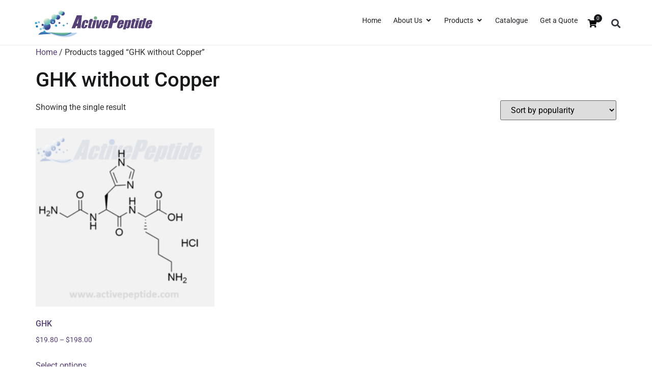

--- FILE ---
content_type: text/css
request_url: https://www.activepeptide.com/wp-content/themes/Active%20Peptide%20Theme/style.css?ver=1.0.0
body_size: -176
content:
/* 
Theme Name: Active Peptide
Theme URI: https://github.com/elementor/hello-theme/
Description: Custom Child Theme of Hello for Active Peptide
Author: MBA Team
Author URI: https://www.mbateam.com
Template: hello-elementor
Version: 1.0.1
*/

/*
    Add your custom styles here
*/


--- FILE ---
content_type: text/css
request_url: https://www.activepeptide.com/wp-content/uploads/elementor/css/post-15007.css?ver=1767669786
body_size: -102
content:
.elementor-kit-15007{--e-global-color-primary:#3773B4;--e-global-color-secondary:#16181A;--e-global-color-text:#000000;--e-global-color-accent:#74AD8A;--e-global-color-74bb11c2:#4054B2;--e-global-color-173240bd:#23A455;--e-global-color-5d231ae3:#000;--e-global-color-5f7cacb2:#FFF;--e-global-color-489c512e:#FFF;--e-global-color-125b3676:#564078;--e-global-color-6e19f8f1:#026EB7;--e-global-color-5f49dd9:#E9ECEF;--e-global-typography-primary-font-family:"Roboto";--e-global-typography-primary-font-weight:600;--e-global-typography-secondary-font-family:"Roboto";--e-global-typography-secondary-font-weight:400;--e-global-typography-text-font-family:"Roboto";--e-global-typography-text-font-weight:400;--e-global-typography-accent-font-family:"Roboto";--e-global-typography-accent-font-weight:500;color:#333333;font-family:"Roboto", Arial;font-size:16px;line-height:1.8em;}.elementor-kit-15007 button,.elementor-kit-15007 input[type="button"],.elementor-kit-15007 input[type="submit"],.elementor-kit-15007 .elementor-button{background-color:var( --e-global-color-accent );color:var( --e-global-color-489c512e );border-style:none;border-radius:0px 0px 0px 0px;padding:8px 20px 8px 20px;}.elementor-kit-15007 button:hover,.elementor-kit-15007 button:focus,.elementor-kit-15007 input[type="button"]:hover,.elementor-kit-15007 input[type="button"]:focus,.elementor-kit-15007 input[type="submit"]:hover,.elementor-kit-15007 input[type="submit"]:focus,.elementor-kit-15007 .elementor-button:hover,.elementor-kit-15007 .elementor-button:focus{background-color:var( --e-global-color-primary );color:var( --e-global-color-489c512e );}.elementor-kit-15007 e-page-transition{background-color:#FFBC7D;}.elementor-kit-15007 a{color:var( --e-global-color-125b3676 );}.elementor-kit-15007 a:hover{color:var( --e-global-color-accent );}.elementor-kit-15007 h1{color:#16181A;}.elementor-section.elementor-section-boxed > .elementor-container{max-width:1170px;}.e-con{--container-max-width:1170px;}.elementor-widget:not(:last-child){margin-block-end:20px;}.elementor-element{--widgets-spacing:20px 20px;--widgets-spacing-row:20px;--widgets-spacing-column:20px;}{}h1.entry-title{display:var(--page-title-display);}@media(max-width:1024px){.elementor-section.elementor-section-boxed > .elementor-container{max-width:1024px;}.e-con{--container-max-width:1024px;}}@media(max-width:767px){.elementor-section.elementor-section-boxed > .elementor-container{max-width:767px;}.e-con{--container-max-width:767px;}}

--- FILE ---
content_type: text/css
request_url: https://www.activepeptide.com/wp-content/uploads/elementor/css/post-15029.css?ver=1767669787
body_size: 1625
content:
.elementor-15029 .elementor-element.elementor-element-2dc91651{--display:flex;--flex-direction:row;--container-widget-width:calc( ( 1 - var( --container-widget-flex-grow ) ) * 100% );--container-widget-height:100%;--container-widget-flex-grow:1;--container-widget-align-self:stretch;--flex-wrap-mobile:wrap;--align-items:center;--gap:10px 10px;--row-gap:10px;--column-gap:10px;border-style:solid;--border-style:solid;border-width:0px 0px 1px 0px;--border-top-width:0px;--border-right-width:0px;--border-bottom-width:1px;--border-left-width:0px;border-color:#E9ECEF;--border-color:#E9ECEF;--padding-top:5px;--padding-bottom:0px;--padding-left:20px;--padding-right:020px;}.elementor-15029 .elementor-element.elementor-element-2dc91651:not(.elementor-motion-effects-element-type-background), .elementor-15029 .elementor-element.elementor-element-2dc91651 > .elementor-motion-effects-container > .elementor-motion-effects-layer{background-color:#ffffff;}.elementor-15029 .elementor-element.elementor-element-372939c9{--display:flex;}.elementor-15029 .elementor-element.elementor-element-1f3b2e8a{width:var( --container-widget-width, 111.962% );max-width:111.962%;--container-widget-width:111.962%;--container-widget-flex-grow:0;text-align:start;}.elementor-15029 .elementor-element.elementor-element-1f3b2e8a img{width:234px;max-width:100%;}.elementor-15029 .elementor-element.elementor-element-3f7a4ae8{--display:flex;--flex-direction:row;--container-widget-width:calc( ( 1 - var( --container-widget-flex-grow ) ) * 100% );--container-widget-height:100%;--container-widget-flex-grow:1;--container-widget-align-self:stretch;--flex-wrap-mobile:wrap;--justify-content:flex-end;--align-items:center;--gap:10px 10px;--row-gap:10px;--column-gap:10px;--padding-top:0px;--padding-bottom:0px;--padding-left:0px;--padding-right:0px;}.elementor-15029 .elementor-element.elementor-element-13100af8{--display:flex;}.elementor-15029 .elementor-element.elementor-element-24d40c31{--display:flex;--margin-top:12px;--margin-bottom:0px;--margin-left:0px;--margin-right:0px;--padding-top:0px;--padding-bottom:0px;--padding-left:0px;--padding-right:0px;}.elementor-15029 .elementor-element.elementor-element-2a037f2 > .elementor-widget-container{padding:20px 20px 20px 20px;border-style:solid;border-width:1px 1px 1px 1px;border-color:#E9ECEF;}.elementor-15029 .elementor-element.elementor-element-2a037f2 .elementor-icon-list-items:not(.elementor-inline-items) .elementor-icon-list-item:not(:last-child){padding-block-end:calc(24px/2);}.elementor-15029 .elementor-element.elementor-element-2a037f2 .elementor-icon-list-items:not(.elementor-inline-items) .elementor-icon-list-item:not(:first-child){margin-block-start:calc(24px/2);}.elementor-15029 .elementor-element.elementor-element-2a037f2 .elementor-icon-list-items.elementor-inline-items .elementor-icon-list-item{margin-inline:calc(24px/2);}.elementor-15029 .elementor-element.elementor-element-2a037f2 .elementor-icon-list-items.elementor-inline-items{margin-inline:calc(-24px/2);}.elementor-15029 .elementor-element.elementor-element-2a037f2 .elementor-icon-list-items.elementor-inline-items .elementor-icon-list-item:after{inset-inline-end:calc(-24px/2);}.elementor-15029 .elementor-element.elementor-element-2a037f2 .elementor-icon-list-item:not(:last-child):after{content:"";border-color:#E9ECEF;}.elementor-15029 .elementor-element.elementor-element-2a037f2 .elementor-icon-list-items:not(.elementor-inline-items) .elementor-icon-list-item:not(:last-child):after{border-block-start-style:solid;border-block-start-width:1px;}.elementor-15029 .elementor-element.elementor-element-2a037f2 .elementor-icon-list-items.elementor-inline-items .elementor-icon-list-item:not(:last-child):after{border-inline-start-style:solid;}.elementor-15029 .elementor-element.elementor-element-2a037f2 .elementor-inline-items .elementor-icon-list-item:not(:last-child):after{border-inline-start-width:1px;}.elementor-15029 .elementor-element.elementor-element-2a037f2 .elementor-icon-list-icon i{transition:color 0.3s;}.elementor-15029 .elementor-element.elementor-element-2a037f2 .elementor-icon-list-icon svg{transition:fill 0.3s;}.elementor-15029 .elementor-element.elementor-element-2a037f2{--e-icon-list-icon-size:14px;--icon-vertical-offset:0px;}.elementor-15029 .elementor-element.elementor-element-2a037f2 .elementor-icon-list-text{color:var( --e-global-color-secondary );transition:color 0.3s;}.elementor-15029 .elementor-element.elementor-element-2a037f2 .elementor-icon-list-item:hover .elementor-icon-list-text{color:var( --e-global-color-accent );}.elementor-15029 .elementor-element.elementor-element-391175c0{--display:flex;--margin-top:12px;--margin-bottom:0px;--margin-left:0px;--margin-right:0px;--padding-top:0px;--padding-bottom:0px;--padding-left:0px;--padding-right:0px;}.elementor-15029 .elementor-element.elementor-element-65a194e5 > .elementor-widget-container{padding:20px 20px 20px 20px;border-style:solid;border-width:1px 1px 1px 1px;border-color:#E9ECEF;}.elementor-15029 .elementor-element.elementor-element-65a194e5 .elementor-icon-list-items:not(.elementor-inline-items) .elementor-icon-list-item:not(:last-child){padding-block-end:calc(24px/2);}.elementor-15029 .elementor-element.elementor-element-65a194e5 .elementor-icon-list-items:not(.elementor-inline-items) .elementor-icon-list-item:not(:first-child){margin-block-start:calc(24px/2);}.elementor-15029 .elementor-element.elementor-element-65a194e5 .elementor-icon-list-items.elementor-inline-items .elementor-icon-list-item{margin-inline:calc(24px/2);}.elementor-15029 .elementor-element.elementor-element-65a194e5 .elementor-icon-list-items.elementor-inline-items{margin-inline:calc(-24px/2);}.elementor-15029 .elementor-element.elementor-element-65a194e5 .elementor-icon-list-items.elementor-inline-items .elementor-icon-list-item:after{inset-inline-end:calc(-24px/2);}.elementor-15029 .elementor-element.elementor-element-65a194e5 .elementor-icon-list-item:not(:last-child):after{content:"";border-color:#E9ECEF;}.elementor-15029 .elementor-element.elementor-element-65a194e5 .elementor-icon-list-items:not(.elementor-inline-items) .elementor-icon-list-item:not(:last-child):after{border-block-start-style:solid;border-block-start-width:1px;}.elementor-15029 .elementor-element.elementor-element-65a194e5 .elementor-icon-list-items.elementor-inline-items .elementor-icon-list-item:not(:last-child):after{border-inline-start-style:solid;}.elementor-15029 .elementor-element.elementor-element-65a194e5 .elementor-inline-items .elementor-icon-list-item:not(:last-child):after{border-inline-start-width:1px;}.elementor-15029 .elementor-element.elementor-element-65a194e5 .elementor-icon-list-icon i{transition:color 0.3s;}.elementor-15029 .elementor-element.elementor-element-65a194e5 .elementor-icon-list-icon svg{transition:fill 0.3s;}.elementor-15029 .elementor-element.elementor-element-65a194e5{--e-icon-list-icon-size:14px;--icon-vertical-offset:0px;}.elementor-15029 .elementor-element.elementor-element-65a194e5 .elementor-icon-list-text{color:var( --e-global-color-secondary );transition:color 0.3s;}.elementor-15029 .elementor-element.elementor-element-65a194e5 .elementor-icon-list-item:hover .elementor-icon-list-text{color:var( --e-global-color-accent );}.elementor-15029 .elementor-element.elementor-element-1a1309cd{--display:flex;}.elementor-15029 .elementor-element.elementor-element-1ca6b4b4{--display:flex;}.elementor-15029 .elementor-element.elementor-element-6ee8267a{--n-menu-dropdown-content-max-width:fit-content;--n-menu-heading-justify-content:flex-end;--n-menu-title-flex-grow:initial;--n-menu-title-justify-content:initial;--n-menu-title-justify-content-mobile:flex-end;--n-menu-heading-wrap:wrap;--n-menu-heading-overflow-x:initial;--n-menu-title-distance-from-content:0px;--n-menu-open-animation-duration:500ms;--n-menu-toggle-icon-wrapper-animation-duration:500ms;--n-menu-title-space-between:24px;--n-menu-title-font-size:14px;--n-menu-title-transition:300ms;--n-menu-title-padding:0px 0px 0px 0px;--n-menu-icon-size:16px;--n-menu-toggle-icon-size:20px;--n-menu-toggle-icon-hover-duration:500ms;--n-menu-toggle-icon-distance-from-dropdown:0px;--n-menu-dropdown-content-box-border-style:none;}.elementor-15029 .elementor-element.elementor-element-6ee8267a > .elementor-widget-container > .e-n-menu[data-layout='dropdown'] > .e-n-menu-wrapper > .e-n-menu-heading > .e-n-menu-item > .e-n-menu-title:not( .e-current ){background:var( --e-global-color-489c512e );}.elementor-15029 .elementor-element.elementor-element-6ee8267a > .elementor-widget-container > .e-n-menu > .e-n-menu-wrapper > .e-n-menu-heading > .e-n-menu-item > .e-n-menu-title, .elementor-15029 .elementor-element.elementor-element-6ee8267a > .elementor-widget-container > .e-n-menu > .e-n-menu-wrapper > .e-n-menu-heading > .e-n-menu-item > .e-n-menu-title > .e-n-menu-title-container, .elementor-15029 .elementor-element.elementor-element-6ee8267a > .elementor-widget-container > .e-n-menu > .e-n-menu-wrapper > .e-n-menu-heading > .e-n-menu-item > .e-n-menu-title > .e-n-menu-title-container > span{font-weight:400;}.elementor-15029 .elementor-element.elementor-element-6ee8267a > .elementor-widget-container > .e-n-menu > .e-n-menu-wrapper > .e-n-menu-heading > .e-n-menu-item > .e-n-menu-title:not( .e-current ):not( :hover ){border-style:solid;border-width:0px 0px 2px 0px;border-color:var( --e-global-color-489c512e );}.elementor-15029 .elementor-element.elementor-element-6ee8267a {--n-menu-title-color-hover:var( --e-global-color-accent );--n-menu-title-color-active:var( --e-global-color-accent );}.elementor-15029 .elementor-element.elementor-element-6ee8267a > .elementor-widget-container > .e-n-menu > .e-n-menu-wrapper > .e-n-menu-heading > .e-n-menu-item > .e-n-menu-title:hover:not( .e-current ){border-style:solid;border-width:0px 0px 2px 0px;border-color:var( --e-global-color-accent );}.elementor-15029 .elementor-element.elementor-element-6ee8267a > .elementor-widget-container > .e-n-menu > .e-n-menu-wrapper > .e-n-menu-heading > .e-n-menu-item > .e-n-menu-title.e-current{border-style:solid;border-width:0px 0px 2px 0px;border-color:var( --e-global-color-accent );}.elementor-15029 .elementor-element.elementor-element-3735e6a5 .elementor-menu-cart__close-button, .elementor-15029 .elementor-element.elementor-element-3735e6a5 .elementor-menu-cart__close-button-custom{margin-right:auto;}.elementor-15029 .elementor-element.elementor-element-3735e6a5{--divider-style:solid;--subtotal-divider-style:solid;--elementor-remove-from-cart-button:none;--remove-from-cart-button:block;--toggle-button-icon-color:var( --e-global-color-text );--toggle-button-background-color:#02010100;--toggle-button-icon-hover-color:#74AD8A;--toggle-button-border-width:0px;--toggle-button-border-radius:0px;--toggle-icon-size:16px;--toggle-icon-padding:8px 8px 8px 8px;--items-indicator-background-color:var( --e-global-color-secondary );--cart-border-style:none;--cart-footer-layout:1fr 1fr;--products-max-height-sidecart:calc(100vh - 240px);--products-max-height-minicart:calc(100vh - 385px);--view-cart-button-text-color:var( --e-global-color-5f7cacb2 );--view-cart-button-background-color:var( --e-global-color-173240bd );--view-cart-button-hover-text-color:var( --e-global-color-489c512e );--view-cart-button-hover-background-color:var( --e-global-color-primary );--checkout-button-text-color:var( --e-global-color-489c512e );--checkout-button-background-color:var( --e-global-color-173240bd );--checkout-button-hover-text-color:var( --e-global-color-489c512e );--checkout-button-hover-background-color:var( --e-global-color-primary );}body:not(.rtl) .elementor-15029 .elementor-element.elementor-element-3735e6a5 .elementor-menu-cart__toggle .elementor-button-icon .elementor-button-icon-qty[data-counter]{right:-10px;top:-10px;}body.rtl .elementor-15029 .elementor-element.elementor-element-3735e6a5 .elementor-menu-cart__toggle .elementor-button-icon .elementor-button-icon-qty[data-counter]{right:10px;top:-10px;left:auto;}.elementor-15029 .elementor-element.elementor-element-3735e6a5 .widget_shopping_cart_content{--subtotal-divider-left-width:0;--subtotal-divider-right-width:0;}.elementor-15029 .elementor-element.elementor-element-7312527f .elementor-search-form{text-align:center;}.elementor-15029 .elementor-element.elementor-element-7312527f .elementor-search-form__toggle{--e-search-form-toggle-size:33px;--e-search-form-toggle-background-color:#FFFFFF;}.elementor-15029 .elementor-element.elementor-element-7312527f:not(.elementor-search-form--skin-full_screen) .elementor-search-form__container{border-radius:3px;}.elementor-15029 .elementor-element.elementor-element-7312527f.elementor-search-form--skin-full_screen input[type="search"].elementor-search-form__input{border-radius:3px;}.elementor-theme-builder-content-area{height:400px;}.elementor-location-header:before, .elementor-location-footer:before{content:"";display:table;clear:both;}@media(max-width:1024px){.elementor-15029 .elementor-element.elementor-element-2dc91651{--padding-top:20px;--padding-bottom:20px;--padding-left:20px;--padding-right:20px;}.elementor-15029 .elementor-element.elementor-element-3f7a4ae8{--justify-content:center;}.elementor-15029 .elementor-element.elementor-element-24d40c31.e-con{--align-self:center;}.elementor-15029 .elementor-element.elementor-element-2a037f2 > .elementor-widget-container{border-width:0px 0px 0px 0px;}.elementor-15029 .elementor-element.elementor-element-391175c0.e-con{--align-self:center;}.elementor-15029 .elementor-element.elementor-element-65a194e5 > .elementor-widget-container{border-width:0px 0px 0px 0px;}.elementor-15029 .elementor-element.elementor-element-6ee8267a{--n-menu-heading-justify-content:center;--n-menu-title-flex-grow:initial;--n-menu-title-justify-content:initial;--n-menu-title-justify-content-mobile:center;--n-menu-title-space-between:0px;--n-menu-title-padding:10px 10px 10px 10px;}}@media(max-width:767px){.elementor-15029 .elementor-element.elementor-element-2dc91651{--padding-top:5px;--padding-bottom:5px;--padding-left:05px;--padding-right:5px;}.elementor-15029 .elementor-element.elementor-element-372939c9{--width:100%;}.elementor-15029 .elementor-element.elementor-element-1f3b2e8a{text-align:center;}.elementor-15029 .elementor-element.elementor-element-3f7a4ae8{--width:100%;--flex-wrap:nowrap;}}@media(min-width:768px){.elementor-15029 .elementor-element.elementor-element-372939c9{--width:30%;}.elementor-15029 .elementor-element.elementor-element-3f7a4ae8{--width:70%;}}@media(max-width:1024px) and (min-width:768px){.elementor-15029 .elementor-element.elementor-element-3f7a4ae8{--width:70%;}}/* Start custom CSS for woocommerce-menu-cart, class: .elementor-element-3735e6a5 */.elementor-15029 .elementor-element.elementor-element-3735e6a5 a#elementor-menu-cart__toggle_button {
    background: transparent;
}/* End custom CSS */

--- FILE ---
content_type: text/css
request_url: https://www.activepeptide.com/wp-content/uploads/elementor/css/post-15034.css?ver=1767669787
body_size: 165
content:
.elementor-15034 .elementor-element.elementor-element-766ee1e5{--display:flex;--flex-direction:row;--container-widget-width:calc( ( 1 - var( --container-widget-flex-grow ) ) * 100% );--container-widget-height:100%;--container-widget-flex-grow:1;--container-widget-align-self:stretch;--flex-wrap-mobile:wrap;--align-items:stretch;--gap:0px 0px;--row-gap:0px;--column-gap:0px;--padding-top:65px;--padding-bottom:50px;--padding-left:0px;--padding-right:0px;}.elementor-15034 .elementor-element.elementor-element-766ee1e5:not(.elementor-motion-effects-element-type-background), .elementor-15034 .elementor-element.elementor-element-766ee1e5 > .elementor-motion-effects-container > .elementor-motion-effects-layer{background-color:#F2F2F2;}.elementor-15034 .elementor-element.elementor-element-14cbcbff{--display:flex;}.elementor-15034 .elementor-element.elementor-element-e8d4d8c .elementor-heading-title{font-family:"Roboto", Arial;font-size:18px;font-weight:500;color:#000000;}.elementor-15034 .elementor-element.elementor-element-7f2b4f45 .elementor-icon-list-items:not(.elementor-inline-items) .elementor-icon-list-item:not(:last-child){padding-block-end:calc(5px/2);}.elementor-15034 .elementor-element.elementor-element-7f2b4f45 .elementor-icon-list-items:not(.elementor-inline-items) .elementor-icon-list-item:not(:first-child){margin-block-start:calc(5px/2);}.elementor-15034 .elementor-element.elementor-element-7f2b4f45 .elementor-icon-list-items.elementor-inline-items .elementor-icon-list-item{margin-inline:calc(5px/2);}.elementor-15034 .elementor-element.elementor-element-7f2b4f45 .elementor-icon-list-items.elementor-inline-items{margin-inline:calc(-5px/2);}.elementor-15034 .elementor-element.elementor-element-7f2b4f45 .elementor-icon-list-items.elementor-inline-items .elementor-icon-list-item:after{inset-inline-end:calc(-5px/2);}.elementor-15034 .elementor-element.elementor-element-7f2b4f45 .elementor-icon-list-icon i{transition:color 0.3s;}.elementor-15034 .elementor-element.elementor-element-7f2b4f45 .elementor-icon-list-icon svg{transition:fill 0.3s;}.elementor-15034 .elementor-element.elementor-element-7f2b4f45{--e-icon-list-icon-size:0px;--icon-vertical-offset:0px;}.elementor-15034 .elementor-element.elementor-element-7f2b4f45 .elementor-icon-list-icon{padding-inline-end:0px;}.elementor-15034 .elementor-element.elementor-element-7f2b4f45 .elementor-icon-list-item > .elementor-icon-list-text, .elementor-15034 .elementor-element.elementor-element-7f2b4f45 .elementor-icon-list-item > a{font-size:14px;font-weight:300;}.elementor-15034 .elementor-element.elementor-element-7f2b4f45 .elementor-icon-list-text{color:rgba(0,0,0,0.79);transition:color 0.3s;}.elementor-15034 .elementor-element.elementor-element-1e361d54{--display:flex;}.elementor-15034 .elementor-element.elementor-element-6c08fe6a .elementor-heading-title{font-family:"Roboto", Arial;font-size:18px;font-weight:500;color:#000000;}.elementor-15034 .elementor-element.elementor-element-32ef8165 .elementor-icon-list-items:not(.elementor-inline-items) .elementor-icon-list-item:not(:last-child){padding-block-end:calc(5px/2);}.elementor-15034 .elementor-element.elementor-element-32ef8165 .elementor-icon-list-items:not(.elementor-inline-items) .elementor-icon-list-item:not(:first-child){margin-block-start:calc(5px/2);}.elementor-15034 .elementor-element.elementor-element-32ef8165 .elementor-icon-list-items.elementor-inline-items .elementor-icon-list-item{margin-inline:calc(5px/2);}.elementor-15034 .elementor-element.elementor-element-32ef8165 .elementor-icon-list-items.elementor-inline-items{margin-inline:calc(-5px/2);}.elementor-15034 .elementor-element.elementor-element-32ef8165 .elementor-icon-list-items.elementor-inline-items .elementor-icon-list-item:after{inset-inline-end:calc(-5px/2);}.elementor-15034 .elementor-element.elementor-element-32ef8165 .elementor-icon-list-icon i{transition:color 0.3s;}.elementor-15034 .elementor-element.elementor-element-32ef8165 .elementor-icon-list-icon svg{transition:fill 0.3s;}.elementor-15034 .elementor-element.elementor-element-32ef8165{--e-icon-list-icon-size:0px;--icon-vertical-offset:0px;}.elementor-15034 .elementor-element.elementor-element-32ef8165 .elementor-icon-list-icon{padding-inline-end:0px;}.elementor-15034 .elementor-element.elementor-element-32ef8165 .elementor-icon-list-item > .elementor-icon-list-text, .elementor-15034 .elementor-element.elementor-element-32ef8165 .elementor-icon-list-item > a{font-size:14px;font-weight:300;}.elementor-15034 .elementor-element.elementor-element-32ef8165 .elementor-icon-list-text{color:rgba(0,0,0,0.79);transition:color 0.3s;}.elementor-15034 .elementor-element.elementor-element-4fadf01b{--display:flex;}.elementor-15034 .elementor-element.elementor-element-5f46a901 .elementor-heading-title{font-family:"Roboto", Arial;font-size:18px;font-weight:500;color:#000000;}.elementor-15034 .elementor-element.elementor-element-7a2933fa{--display:flex;--flex-direction:row;--container-widget-width:calc( ( 1 - var( --container-widget-flex-grow ) ) * 100% );--container-widget-height:100%;--container-widget-flex-grow:1;--container-widget-align-self:stretch;--flex-wrap-mobile:wrap;--align-items:stretch;--gap:0px 0px;--row-gap:0px;--column-gap:0px;--padding-top:20px;--padding-bottom:50px;--padding-left:0px;--padding-right:0px;}.elementor-15034 .elementor-element.elementor-element-7a2933fa:not(.elementor-motion-effects-element-type-background), .elementor-15034 .elementor-element.elementor-element-7a2933fa > .elementor-motion-effects-container > .elementor-motion-effects-layer{background-color:#F2F2F2;}.elementor-15034 .elementor-element.elementor-element-3d2cb8be{--display:flex;}.elementor-15034 .elementor-element.elementor-element-12e58070 > .elementor-widget-container{padding:15px 0px 0px 0px;}.elementor-15034 .elementor-element.elementor-element-12e58070{text-align:center;}.elementor-15034 .elementor-element.elementor-element-12e58070 .elementor-heading-title{font-size:15px;font-weight:300;color:rgba(0,0,0,0.39);}.elementor-theme-builder-content-area{height:400px;}.elementor-location-header:before, .elementor-location-footer:before{content:"";display:table;clear:both;}@media(max-width:1024px) and (min-width:768px){.elementor-15034 .elementor-element.elementor-element-14cbcbff{--width:33.3325%;}.elementor-15034 .elementor-element.elementor-element-1e361d54{--width:33.33%;}.elementor-15034 .elementor-element.elementor-element-4fadf01b{--width:33.33%;}}@media(max-width:1024px){.elementor-15034 .elementor-element.elementor-element-766ee1e5{--padding-top:30px;--padding-bottom:30px;--padding-left:25px;--padding-right:25px;}.elementor-15034 .elementor-element.elementor-element-7a2933fa{--padding-top:30px;--padding-bottom:30px;--padding-left:25px;--padding-right:25px;}}@media(max-width:767px){.elementor-15034 .elementor-element.elementor-element-766ee1e5{--padding-top:30px;--padding-bottom:30px;--padding-left:20px;--padding-right:20px;}.elementor-15034 .elementor-element.elementor-element-14cbcbff{--width:100%;}.elementor-15034 .elementor-element.elementor-element-7f2b4f45 .elementor-icon-list-item > .elementor-icon-list-text, .elementor-15034 .elementor-element.elementor-element-7f2b4f45 .elementor-icon-list-item > a{font-size:13px;}.elementor-15034 .elementor-element.elementor-element-1e361d54{--width:100%;}.elementor-15034 .elementor-element.elementor-element-32ef8165 .elementor-icon-list-item > .elementor-icon-list-text, .elementor-15034 .elementor-element.elementor-element-32ef8165 .elementor-icon-list-item > a{font-size:13px;}.elementor-15034 .elementor-element.elementor-element-4fadf01b{--width:100%;--padding-top:50px;--padding-bottom:0px;--padding-left:0px;--padding-right:0px;}.elementor-15034 .elementor-element.elementor-element-7a2933fa{--padding-top:30px;--padding-bottom:30px;--padding-left:20px;--padding-right:20px;}.elementor-15034 .elementor-element.elementor-element-12e58070 .elementor-heading-title{line-height:25px;}}

--- FILE ---
content_type: image/svg+xml
request_url: https://www.activepeptide.com/wp-content/uploads/2020/08/Final-Vector-Logo-for-Homepage.svg
body_size: 104519
content:
<svg id="Layer_1" data-name="Layer 1" xmlns="http://www.w3.org/2000/svg" xmlns:xlink="http://www.w3.org/1999/xlink" width="233.1455" height="62.4689" viewBox="0 0 233.1455 62.4689"><defs><style>.cls-1{fill:#564078;}.cls-2{isolation:isolate;}.cls-3{fill:#74ad8a;}</style></defs><path class="cls-1" d="M92.9019,12.5911l-2.77,25.1973H83.0152l.8408-4.5293H81.3648L79.732,37.7884H72.5328L82.8365,12.5911ZM84.8707,28.7918q.6181-4.28,1.7749-10.5825-3.0045,7.2371-4.1724,10.5825Z" transform="translate(2.6547 2.1628)"/><path class="cls-1" d="M104.8287,27.9158h-4.84l.49-1.8291a3.3681,3.3681,0,0,0,.1826-1.2974c-.05-.226-.2227-.34-.5186-.34a.81.81,0,0,0-.6777.2988,4.403,4.403,0,0,0-.5107,1.3389L96.95,33.5686a2.6277,2.6277,0,0,0-.1114,1.2735.5243.5243,0,0,0,.5591.4238.95.95,0,0,0,.8233-.4414,6.1164,6.1164,0,0,0,.6323-1.6738l.5058-1.8887h4.5733a26.92,26.92,0,0,1-.91,2.8506,6.173,6.173,0,0,1-1.373,1.9482,6.5251,6.5251,0,0,1-2.2774,1.5069,8.16,8.16,0,0,1-2.9931.5068,6.0807,6.0807,0,0,1-3.2554-.6983A2.7232,2.7232,0,0,1,91.85,35.4153a9.429,9.429,0,0,1,.4321-3.5791L93.49,27.33a10.1242,10.1242,0,0,1,1.249-3.0479,5.9632,5.9632,0,0,1,2.3335-1.8345,8.0928,8.0928,0,0,1,3.646-.8076,5.7484,5.7484,0,0,1,3.2149.8008,2.7773,2.7773,0,0,1,1.3515,2.0205A9.9135,9.9135,0,0,1,104.8287,27.9158Z" transform="translate(2.6547 2.1628)"/><path class="cls-1" d="M113.9361,19.8118l-.67,2.498H114.65l-.6724,2.51h-1.3838L110.32,33.3059a4.35,4.35,0,0,0-.2964,1.7452q.123.1787,1.3813.1787l-.6855,2.5586H108.648a15.0481,15.0481,0,0,1-2.4648-.1377,1.99,1.99,0,0,1-1.1514-.6329,1.5441,1.5441,0,0,1-.4067-1.1357,20.0625,20.0625,0,0,1,.6655-3.0068l2.1587-8.0557h-1.1055l.6724-2.51h1.1054l.67-2.498Z" transform="translate(2.6547 2.1628)"/><polygon class="cls-1" points="114.289 39.951 119.573 39.951 123.823 24.09 118.539 24.09 114.289 39.951"/><path class="cls-1" d="M133.63,21.9275l-6.6514,15.8609h-6.707l1.6718-15.8609h4.583l-1.6591,11.5816q.5127-1.2774,2.2465-6.2256.9581-2.7606,1.9331-5.356Z" transform="translate(2.6547 2.1628)"/><path class="cls-1" d="M143.8,30.1389h-6.6436l-.9189,3.43a3.6051,3.6051,0,0,0-.2066,1.3867c.0552.2081.2393.3106.5527.3106a1.0427,1.0427,0,0,0,.8916-.4121,5.1923,5.1923,0,0,0,.6236-1.5957l.56-2.0918h4.8653l-.3135,1.1719a11.7993,11.7993,0,0,1-.8018,2.2588,6.4966,6.4966,0,0,1-1.372,1.6845,6.4277,6.4277,0,0,1-2.1968,1.3457,8.5019,8.5019,0,0,1-2.9077.4473,7.5344,7.5344,0,0,1-2.753-.4424,3.19,3.19,0,0,1-1.6113-1.2129,3.24,3.24,0,0,1-.5044-1.6972,10.515,10.515,0,0,1,.4546-2.6944l1.2393-4.626a9.3885,9.3885,0,0,1,1.477-3.2807,5.8411,5.8411,0,0,1,2.4492-1.8413,8.48,8.48,0,0,1,3.2964-.64,6.1745,6.1745,0,0,1,3.3555.7715,2.9923,2.9923,0,0,1,1.4219,2.0435,8.8339,8.8339,0,0,1-.3941,3.58Zm-4.4527-2.5815.3106-1.16a5.6771,5.6771,0,0,0,.2866-1.59q-.0432-.3582-.4756-.3584a.8367.8367,0,0,0-.7422.3047,7.1276,7.1276,0,0,0-.5679,1.644l-.31,1.16Z" transform="translate(2.6547 2.1628)"/><path class="cls-1" d="M150.6548,12.5911h7.0127a16.1045,16.1045,0,0,1,4.2627.4194,3.5446,3.5446,0,0,1,1.9737,1.2144,3.1108,3.1108,0,0,1,.5263,1.9223,16.79,16.79,0,0,1-.6626,3.4937l-.5879,2.1943a10.7028,10.7028,0,0,1-1.4721,3.5176,5.1567,5.1567,0,0,1-2.3975,1.6958,10.9849,10.9849,0,0,1-3.8554.5918h-1.8692l-2.72,10.148h-6.9629Zm5.8077,4.31-1.7178,6.4126c.1963.01.3647.0152.5083.0152a2.1009,2.1009,0,0,0,1.4507-.4434,3.9605,3.9605,0,0,0,.8662-1.8442l.5547-2.07q.3464-1.2921.021-1.6812Q157.8189,16.9029,156.4625,16.9016Z" transform="translate(2.6547 2.1628)"/><path class="cls-1" d="M174.1031,30.1389H167.46l-.9189,3.43a3.6051,3.6051,0,0,0-.2066,1.3867c.0552.2081.2393.3106.5528.3106a1.0429,1.0429,0,0,0,.8916-.4121,5.19,5.19,0,0,0,.6235-1.5957l.5606-2.0918h4.8652l-.3135,1.1719a11.8071,11.8071,0,0,1-.8017,2.2588,6.4973,6.4973,0,0,1-1.3721,1.6845,6.4268,6.4268,0,0,1-2.1968,1.3457,8.5015,8.5015,0,0,1-2.9077.4473,7.5334,7.5334,0,0,1-2.7529-.4424,3.19,3.19,0,0,1-1.6114-1.2129,3.24,3.24,0,0,1-.5044-1.6972,10.52,10.52,0,0,1,.4546-2.6944l1.2393-4.626a9.3921,9.3921,0,0,1,1.477-3.2807,5.842,5.842,0,0,1,2.4493-1.8413,8.4792,8.4792,0,0,1,3.2964-.64,6.1741,6.1741,0,0,1,3.3554.7715,2.992,2.992,0,0,1,1.4219,2.0435,8.8335,8.8335,0,0,1-.394,3.58Zm-4.4526-2.5815.3105-1.16a5.6771,5.6771,0,0,0,.2866-1.59q-.0432-.3582-.4756-.3584a.8368.8368,0,0,0-.7422.3047,7.1293,7.1293,0,0,0-.5678,1.644l-.3106,1.16Z" transform="translate(2.6547 2.1628)"/><path class="cls-1" d="M183.2017,21.9275l-.4648,1.4009a6.8645,6.8645,0,0,1,1.8515-1.2686,4.6589,4.6589,0,0,1,1.9161-.42,2.84,2.84,0,0,1,1.9028.6035,1.8062,1.8062,0,0,1,.7124,1.3936,11.8057,11.8057,0,0,1-.5015,2.6767l-1.79,6.6817a14.3647,14.3647,0,0,1-1.0972,3.0781,3.78,3.78,0,0,1-1.5088,1.458,4.4681,4.4681,0,0,1-2.1845.543A2.9923,2.9923,0,0,1,179.231,36.41l-.9741,3.6367H173.126l4.855-18.12Zm.2237,4.6138a7.98,7.98,0,0,0,.3632-1.7808c-.02-.2075-.205-.3115-.5517-.3115a.8419.8419,0,0,0-.75.3584,7.1776,7.1776,0,0,0-.6114,1.7339l-1.7612,6.5742a6.2278,6.2278,0,0,0-.3266,1.792q.0557.359.5639.3584a.77.77,0,0,0,.7041-.3281,7.3184,7.3184,0,0,0,.5479-1.5967Z" transform="translate(2.6547 2.1628)"/><path class="cls-1" d="M197.4625,19.8118l-.67,2.498h1.3838l-.6723,2.51H196.12l-2.2739,8.4863a4.3477,4.3477,0,0,0-.2964,1.7452q.123.1787,1.3813.1787l-.6855,2.5586h-2.0713a15.05,15.05,0,0,1-2.4649-.1377,1.99,1.99,0,0,1-1.1513-.6329,1.5442,1.5442,0,0,1-.4068-1.1357,20.0681,20.0681,0,0,1,.6656-3.0068l2.1586-8.0557H189.87l.6723-2.51h1.1055l.67-2.498Z" transform="translate(2.6547 2.1628)"/><path class="cls-1" d="M204.6939,21.9275l-4.25,15.8609H195.16l4.25-15.8609Zm.9356-3.49-.6758,2.5215H199.67l.6758-2.5215Z" transform="translate(2.6547 2.1628)"/><path class="cls-1" d="M219.1441,18.4373l-5.1855,19.3511h-5.1319l.3086-1.1514a7.5783,7.5783,0,0,1-1.8389,1.0781,4.8481,4.8481,0,0,1-1.7978.3594,2.9139,2.9139,0,0,1-1.9121-.5908,1.8694,1.8694,0,0,1-.7568-1.3692,9.3161,9.3161,0,0,1,.4306-2.5332l1.9883-7.4228a11.2863,11.2863,0,0,1,.9434-2.5943,3.8468,3.8468,0,0,1,1.497-1.3442,4.6111,4.6111,0,0,1,2.2764-.58,3.9633,3.9633,0,0,1,1.66.3237,2.9921,2.9921,0,0,1,1.1817.9708l1.2051-4.4971ZM212.0074,25.92a2.8063,2.8063,0,0,0,.1553-1.1719c-.0528-.1987-.2354-.2988-.5489-.2988a.8588.8588,0,0,0-.6884.269,3.4616,3.4616,0,0,0-.4805,1.2017l-2.082,7.769a3.3768,3.3768,0,0,0-.1885,1.2725q.0717.3047.5029.3047a.8833.8833,0,0,0,.752-.3408,5.9447,5.9447,0,0,0,.6113-1.667Z" transform="translate(2.6547 2.1628)"/><path class="cls-1" d="M229.4732,30.1389H222.83l-.919,3.43a3.5792,3.5792,0,0,0-.206,1.3867c.0546.2081.2382.3106.5527.3106a1.0415,1.0415,0,0,0,.8906-.4121,5.1748,5.1748,0,0,0,.624-1.5957l.5606-2.0918h4.8652l-.3135,1.1719a11.8,11.8,0,0,1-.8017,2.2588,7.0652,7.0652,0,0,1-3.5694,3.03,8.4945,8.4945,0,0,1-2.9072.4473,7.5338,7.5338,0,0,1-2.7529-.4424,3.19,3.19,0,0,1-1.6113-1.2129,3.2337,3.2337,0,0,1-.5039-1.6972,10.505,10.505,0,0,1,.4541-2.6944l1.2392-4.626a9.3994,9.3994,0,0,1,1.4766-3.2807A5.85,5.85,0,0,1,222.357,22.28a8.4835,8.4835,0,0,1,3.2969-.64,6.173,6.173,0,0,1,3.3554.7715,2.9936,2.9936,0,0,1,1.4219,2.0435,8.8355,8.8355,0,0,1-.3945,3.58Zm-4.4521-2.5815.3105-1.16a5.6848,5.6848,0,0,0,.2861-1.59c-.0283-.2388-.1875-.3584-.4755-.3584a.8365.8365,0,0,0-.7422.3047,7.165,7.165,0,0,0-.5684,1.644l-.3105,1.16Z" transform="translate(2.6547 2.1628)"/><image id="img2" class="cls-2" width="830" height="534" transform="scale(0.1172 0.117)" xlink:href="[data-uri]"/><circle class="cls-3" cx="122" cy="20" r="3.1179"/></svg>